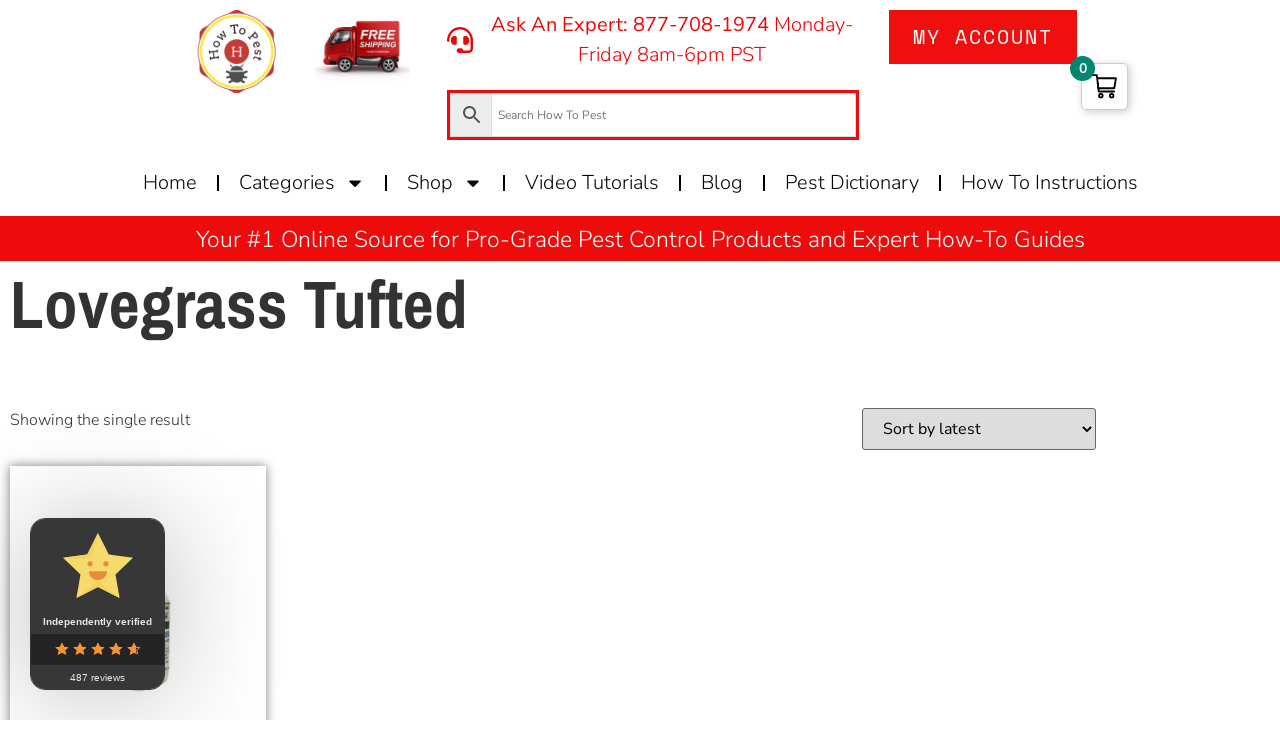

--- FILE ---
content_type: text/css
request_url: https://howtopest.com/wp-content/uploads/elementor/css/post-432.css?ver=1768624882
body_size: 257
content:
.elementor-kit-432{--e-global-color-primary:#6EC1E4;--e-global-color-secondary:#54595F;--e-global-color-text:#7A7A7A;--e-global-color-accent:#61CE70;--e-global-color-6159f6f2:#4054B2;--e-global-color-16b48538:#23A455;--e-global-color-2e837b94:#000;--e-global-color-47cf0389:#FFFFFF;--e-global-color-0d083f1:#EF0F0F;--e-global-typography-primary-font-family:"Roboto";--e-global-typography-primary-font-weight:600;--e-global-typography-secondary-font-family:"Roboto Slab";--e-global-typography-secondary-font-weight:400;--e-global-typography-text-font-family:"Roboto";--e-global-typography-text-font-weight:400;--e-global-typography-accent-font-family:"Roboto";--e-global-typography-accent-font-weight:500;color:#333333;font-family:"Nunito Sans", Sans-serif;font-weight:300;}.elementor-kit-432 button,.elementor-kit-432 input[type="button"],.elementor-kit-432 input[type="submit"],.elementor-kit-432 .elementor-button{background-color:#FF6400;font-family:"Space Mono", Sans-serif;font-size:11px;font-weight:500;text-transform:uppercase;line-height:1.5em;letter-spacing:2px;color:#FFFFFF;border-style:solid;border-width:0px 0px 0px 0px;border-radius:0px 0px 0px 0px;}.elementor-kit-432 e-page-transition{background-color:#FFBC7D;}.elementor-kit-432 p{margin-block-end:1.5em;}.elementor-kit-432 a{color:#FF6400;}.elementor-kit-432 h1{color:#333333;font-size:67px;font-weight:900;text-transform:capitalize;line-height:1em;}.elementor-kit-432 h2{color:#333333;font-size:50px;font-weight:900;text-transform:capitalize;line-height:1.1em;}.elementor-kit-432 h3{color:#333333;font-size:38px;font-weight:900;text-transform:uppercase;line-height:1.2em;}.elementor-kit-432 h4{color:#333333;font-size:28px;font-weight:900;text-transform:capitalize;line-height:1.3em;}.elementor-kit-432 h5{color:#333333;font-size:21px;font-weight:900;text-transform:capitalize;line-height:1.4em;}.elementor-kit-432 h6{color:#333333;font-size:16px;font-weight:900;text-transform:capitalize;line-height:1em;}.elementor-kit-432 label{color:#333333;}.elementor-kit-432 input:not([type="button"]):not([type="submit"]),.elementor-kit-432 textarea,.elementor-kit-432 .elementor-field-textual{color:#333333;background-color:#FFFFFF;border-style:solid;border-width:1px 1px 1px 1px;border-color:#DEDEDE;border-radius:0px 0px 0px 0px;}.elementor-section.elementor-section-boxed > .elementor-container{max-width:1140px;}.e-con{--container-max-width:1140px;}.elementor-widget:not(:last-child){margin-block-end:20px;}.elementor-element{--widgets-spacing:20px 20px;--widgets-spacing-row:20px;--widgets-spacing-column:20px;}{}h1.entry-title{display:var(--page-title-display);}@media(max-width:1024px){.elementor-section.elementor-section-boxed > .elementor-container{max-width:1024px;}.e-con{--container-max-width:1024px;}}@media(max-width:768px){.elementor-section.elementor-section-boxed > .elementor-container{max-width:767px;}.e-con{--container-max-width:767px;}}

--- FILE ---
content_type: text/css
request_url: https://howtopest.com/wp-content/uploads/elementor/css/post-946.css?ver=1768624883
body_size: 716
content:
.elementor-946 .elementor-element.elementor-element-42e041e3:not(.elementor-motion-effects-element-type-background), .elementor-946 .elementor-element.elementor-element-42e041e3 > .elementor-motion-effects-container > .elementor-motion-effects-layer{background-color:var( --e-global-color-47cf0389 );}.elementor-946 .elementor-element.elementor-element-42e041e3{border-style:solid;border-width:5px 0px 0px 0px;border-color:#e82a00;transition:background 0.3s, border 0.3s, border-radius 0.3s, box-shadow 0.3s;padding:0px 0px 20px 0px;}.elementor-946 .elementor-element.elementor-element-42e041e3 > .elementor-background-overlay{transition:background 0.3s, border-radius 0.3s, opacity 0.3s;}.elementor-946 .elementor-element.elementor-element-06da9e9 img{width:27%;}.elementor-946 .elementor-element.elementor-element-2b155bbf .elementor-heading-title{font-size:18px;font-weight:500;color:var( --e-global-color-secondary );}.elementor-946 .elementor-element.elementor-element-54022961 .elementor-icon-list-items:not(.elementor-inline-items) .elementor-icon-list-item:not(:last-child){padding-block-end:calc(5px/2);}.elementor-946 .elementor-element.elementor-element-54022961 .elementor-icon-list-items:not(.elementor-inline-items) .elementor-icon-list-item:not(:first-child){margin-block-start:calc(5px/2);}.elementor-946 .elementor-element.elementor-element-54022961 .elementor-icon-list-items.elementor-inline-items .elementor-icon-list-item{margin-inline:calc(5px/2);}.elementor-946 .elementor-element.elementor-element-54022961 .elementor-icon-list-items.elementor-inline-items{margin-inline:calc(-5px/2);}.elementor-946 .elementor-element.elementor-element-54022961 .elementor-icon-list-items.elementor-inline-items .elementor-icon-list-item:after{inset-inline-end:calc(-5px/2);}.elementor-946 .elementor-element.elementor-element-54022961 .elementor-icon-list-icon i{transition:color 0.3s;}.elementor-946 .elementor-element.elementor-element-54022961 .elementor-icon-list-icon svg{transition:fill 0.3s;}.elementor-946 .elementor-element.elementor-element-54022961{--e-icon-list-icon-size:0px;--icon-vertical-offset:0px;}.elementor-946 .elementor-element.elementor-element-54022961 .elementor-icon-list-icon{padding-inline-end:0px;}.elementor-946 .elementor-element.elementor-element-54022961 .elementor-icon-list-item > .elementor-icon-list-text, .elementor-946 .elementor-element.elementor-element-54022961 .elementor-icon-list-item > a{font-size:18px;font-weight:300;}.elementor-946 .elementor-element.elementor-element-54022961 .elementor-icon-list-text{color:var( --e-global-color-secondary );transition:color 0.3s;}.elementor-946 .elementor-element.elementor-element-54022961 .elementor-icon-list-item:hover .elementor-icon-list-text{color:#EF0606;}.elementor-946 .elementor-element.elementor-element-19136b7b .elementor-heading-title{font-size:18px;font-weight:500;color:var( --e-global-color-secondary );}.elementor-946 .elementor-element.elementor-element-2dd7f040 .elementor-icon-list-items:not(.elementor-inline-items) .elementor-icon-list-item:not(:last-child){padding-block-end:calc(5px/2);}.elementor-946 .elementor-element.elementor-element-2dd7f040 .elementor-icon-list-items:not(.elementor-inline-items) .elementor-icon-list-item:not(:first-child){margin-block-start:calc(5px/2);}.elementor-946 .elementor-element.elementor-element-2dd7f040 .elementor-icon-list-items.elementor-inline-items .elementor-icon-list-item{margin-inline:calc(5px/2);}.elementor-946 .elementor-element.elementor-element-2dd7f040 .elementor-icon-list-items.elementor-inline-items{margin-inline:calc(-5px/2);}.elementor-946 .elementor-element.elementor-element-2dd7f040 .elementor-icon-list-items.elementor-inline-items .elementor-icon-list-item:after{inset-inline-end:calc(-5px/2);}.elementor-946 .elementor-element.elementor-element-2dd7f040 .elementor-icon-list-icon i{transition:color 0.3s;}.elementor-946 .elementor-element.elementor-element-2dd7f040 .elementor-icon-list-icon svg{transition:fill 0.3s;}.elementor-946 .elementor-element.elementor-element-2dd7f040{--e-icon-list-icon-size:0px;--icon-vertical-offset:0px;}.elementor-946 .elementor-element.elementor-element-2dd7f040 .elementor-icon-list-icon{padding-inline-end:0px;}.elementor-946 .elementor-element.elementor-element-2dd7f040 .elementor-icon-list-item > .elementor-icon-list-text, .elementor-946 .elementor-element.elementor-element-2dd7f040 .elementor-icon-list-item > a{font-size:18px;font-weight:300;}.elementor-946 .elementor-element.elementor-element-2dd7f040 .elementor-icon-list-text{color:var( --e-global-color-secondary );transition:color 0.3s;}.elementor-946 .elementor-element.elementor-element-2fd1f2d9 .elementor-heading-title{font-size:18px;font-weight:500;color:var( --e-global-color-secondary );}.elementor-946 .elementor-element.elementor-element-8945de3{--grid-template-columns:repeat(0, auto);--grid-column-gap:5px;--grid-row-gap:0px;}.elementor-946 .elementor-element.elementor-element-8945de3 .elementor-widget-container{text-align:left;}.elementor-946 .elementor-element.elementor-element-8fec92f .elementor-button{background-color:#E60606;font-size:0.8vw;fill:var( --e-global-color-47cf0389 );color:var( --e-global-color-47cf0389 );}.elementor-946 .elementor-element.elementor-element-8fec92f .elementor-button:hover, .elementor-946 .elementor-element.elementor-element-8fec92f .elementor-button:focus{background-color:var( --e-global-color-47cf0389 );color:#EF0202;}.elementor-946 .elementor-element.elementor-element-8fec92f .elementor-button:hover svg, .elementor-946 .elementor-element.elementor-element-8fec92f .elementor-button:focus svg{fill:#EF0202;}.elementor-946 .elementor-element.elementor-element-472fee6 img{width:45%;}.elementor-946 .elementor-element.elementor-element-4627ad6d{transition:background 0.3s, border 0.3s, border-radius 0.3s, box-shadow 0.3s;}.elementor-946 .elementor-element.elementor-element-4627ad6d > .elementor-background-overlay{transition:background 0.3s, border-radius 0.3s, opacity 0.3s;}.elementor-946 .elementor-element.elementor-element-1b5b0595{text-align:end;}.elementor-946 .elementor-element.elementor-element-1b5b0595 .elementor-heading-title{font-family:"Arial", Sans-serif;font-size:20px;font-weight:300;color:var( --e-global-color-secondary );}.elementor-946 .elementor-element.elementor-element-321619a1 .elementor-heading-title{font-family:"Arial", Sans-serif;font-size:20px;font-weight:300;color:var( --e-global-color-secondary );}.elementor-theme-builder-content-area{height:400px;}.elementor-location-header:before, .elementor-location-footer:before{content:"";display:table;clear:both;}.elementor-widget .tippy-tooltip .tippy-content{text-align:center;}@media(min-width:769px){.elementor-946 .elementor-element.elementor-element-f73ac4b{width:26.662%;}.elementor-946 .elementor-element.elementor-element-28f6e915{width:21.457%;}.elementor-946 .elementor-element.elementor-element-172b050a{width:26.816%;}}@media(max-width:1024px){.elementor-946 .elementor-element.elementor-element-42e041e3{padding:30px 10px 30px 10px;}.elementor-946 .elementor-element.elementor-element-54022961 .elementor-icon-list-item > .elementor-icon-list-text, .elementor-946 .elementor-element.elementor-element-54022961 .elementor-icon-list-item > a{font-size:13px;}.elementor-946 .elementor-element.elementor-element-2dd7f040 .elementor-icon-list-item > .elementor-icon-list-text, .elementor-946 .elementor-element.elementor-element-2dd7f040 .elementor-icon-list-item > a{font-size:13px;}}@media(max-width:768px){.elementor-946 .elementor-element.elementor-element-42e041e3{padding:20px 20px 20px 20px;}.elementor-946 .elementor-element.elementor-element-1cd5035e > .elementor-element-populated{padding:0px 0px 0px 0px;}.elementor-946 .elementor-element.elementor-element-f73ac4b{width:50%;}.elementor-946 .elementor-element.elementor-element-28f6e915{width:50%;}.elementor-946 .elementor-element.elementor-element-172b050a{width:100%;}.elementor-946 .elementor-element.elementor-element-172b050a > .elementor-element-populated{margin:20px 0px 0px 0px;--e-column-margin-right:0px;--e-column-margin-left:0px;}.elementor-946 .elementor-element.elementor-element-19136b7b{text-align:center;}.elementor-946 .elementor-element.elementor-element-2fd1f2d9{text-align:center;}.elementor-946 .elementor-element.elementor-element-8945de3 .elementor-widget-container{text-align:center;}.elementor-946 .elementor-element.elementor-element-26f22b1f > .elementor-element-populated{margin:20px 0px 20px 0px;--e-column-margin-right:0px;--e-column-margin-left:0px;}.elementor-946 .elementor-element.elementor-element-1b5b0595{text-align:center;}.elementor-946 .elementor-element.elementor-element-321619a1{text-align:center;}}

--- FILE ---
content_type: application/javascript
request_url: https://howtopest.com/wp-content/plugins/woocommerce-products-filter/js/html_types/select.js?ver=3.3.6.3
body_size: -28
content:
"use strict";
function woof_init_selects() {
    
    if (woof_select_type == 'chosen') {
	jQuery("select.woof_select, select.woof_price_filter_dropdown").chosen();
    } else if (woof_select_type == 'selectwoo') {
	jQuery("select.woof_select, select.woof_price_filter_dropdown").selectWoo();
    }

    jQuery('.woof_select').change(function () {
        var slug = jQuery(this).val();
        var name = jQuery(this).attr('name');
        woof_select_direct_search(this, name, slug);
    });

    var containers = jQuery('.woof_hide_empty_container');
    jQuery.each(containers, function(i, item){
	var selector= jQuery(item).val();
	if(selector){
	    jQuery(selector).hide();
	}
	
    });
    
}

function woof_select_direct_search(_this, name, slug) {

    jQuery.each(woof_current_values, function (index, value) {
        if (index == name) {
            delete woof_current_values[name];
            return;
        }
    });

    if (slug != 0) {
        woof_current_values[name] = slug;
    }

    woof_ajax_page_num = 1;
    if (woof_autosubmit || jQuery(_this).within('.woof').length == 0) {
        woof_submit_link(woof_get_submit_link());
    }

}


